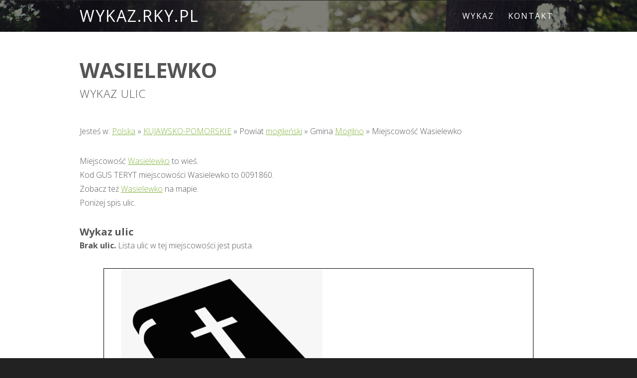

--- FILE ---
content_type: text/html
request_url: https://wykaz.rky.pl/m0091860.html
body_size: 1936
content:
<!DOCTYPE HTML>
<!--
	Solarize by TEMPLATED
	templated.co @templatedco
	Released for free under the Creative Commons Attribution 3.0 license (templated.co/license)
-->
<html lang="pl">
	<head>
		<title>Wasielewko - Wykaz Ulic</title>
		<meta http-equiv="content-type" content="text/html; charset=utf-8">
		<meta name="description" content="Wykaz ulic w miejscowości - Wasielewko">
		<meta name="keywords" content="wykaz, ulic, Wasielewko">
		<meta name="viewport" content="width=device-width, initial-scale=1">
		<link rel="shortcut icon" href="favicon.ico">
		<!--[if lte IE 8]><script src="css/ie/html5shiv.js"></script><![endif]-->
		<script src="js/jquery.min.js"></script>
		<script src="js/jquery.dropotron.min.js"></script>
		<script src="js/skel.min.js"></script>
		<script src="js/skel-layers.min.js"></script>
		<link rel="stylesheet" href="css/style.css">
		<script src="js/init.js"></script>
		<noscript>
			<link rel="stylesheet" href="css/skel.css">
		</noscript>
		<!--[if lte IE 8]><link rel="stylesheet" href="css/ie/v8.css"><![endif]-->
<!-- Default Statcounter code for rky Website https://rky.pl -->
<script>
var sc_project=12845737; 
var sc_invisible=1; 
var sc_security="686f8c6d"; 
</script>
<script src="https://www.statcounter.com/counter/counter.js" async></script>
<!--
<noscript><div class="statcounter"><a title="Web Analytics"
href="https://statcounter.com/" target="_blank"><img class="statcounter"
src="https://c.statcounter.com/12845737/0/686f8c6d/1/" alt="Web Analytics"
referrerPolicy="no-referrer-when-downgrade"></a></div></noscript>
-->
<!-- End of Statcounter Code --> 
	</head>
	<body>

		<!-- Header Wrapper -->
			<div class="wrapper style1">
			
			<!-- Header -->
				<div id="header">
					<div class="container">
							
						<!-- Logo -->
							<h1><a href="/" id="logo" title="Wykaz Ulic, Miejscowości, Gmin, Powiatów">wykaz.rky.pl</a></h1>
						
						<!-- Nav -->
							<nav id="nav">
								<ul>
									<li class="active"><a href=".">Wykaz</a></li>
									<li><a href="kontakt.php">Kontakt</a></li>
								</ul>
							</nav>
	
					</div>
				</div>
			</div>
		
		<!-- Main -->
			<div id="main" class="wrapper style4" itemscope itemtype="https://schema.org/Place">

				<!-- Content -->
				<div id="content" class="container">
					<section>
						<header class="major">
							<h2><span itemprop="name">Wasielewko</span></h2>
							<span class="byline">Wykaz ulic</span>
						</header>
						<p itemprop="containedIn" itemscope itemtype="http://schema.org/Place">Jesteś w: <a href=".">Polska</a> 
				
				&raquo; <a href="w04.html">KUJAWSKO-POMORSKIE</a>
				
				&raquo; Powiat <a href="p0409.html">mogileński</a>
				
				&raquo; Gmina <a href="g0409035.html" itemprop="url"><span itemprop="name">Mogilno</span></a>
				
				&raquo; Miejscowość Wasielewko</p>
				
				<p itemprop="description">Miejscowość <a href="m0091860.html" itemprop="url">Wasielewko</a> to wieś.<br> 
				Kod GUS TERYT miejscowości Wasielewko to 0091860.<br> Zobacz też <a href="mapa.php?q=Wasielewko%2C+w+pobli%C5%BCu+Mogilno" target="mapa" itemprop="map">Wasielewko</a> na mapie.<br> 
				Poniżej spis ulic.</p><h3>Wykaz ulic</h3><p><strong>Brak ulic.</strong> Lista ulic w tej miejscowości jest pusta.</p><div style="width:100%; height:500px; text-align:center; margin-top: 1em; margin-bottom: 1em;"><a href="https://biblia.rky.pl/" title="Nawróć się"><img src="https://ads.rky.pl/images-biblia/nawrocenie.png" style="max-width: 90%; max-height: 500px; border: 1px solid #000000;" alt="biblia"></a></div> 
					</section>
				</div>
			</div>
		
	<!-- Footer -->
		<div id="footer">
			<section class="container">
				<header class="major">
					<h2>Szukaj</h2>
					<span class="byline">Wyszukiwarka.</span>
				</header>
				<form method="get" action="szukaj.php">
					<fieldset>
					<input type="text" id="s" name="s" value="">
					<br>
					<input type="submit" id="x" name="x" value="Szukaj">
					</fieldset>
				</form>
				<hr>
			</section>
			
			<!-- Copyright -->
				<div id="copyright">
					<p>&copy; 2021 All rights reserved. Design: TEMPLATED.CO Images: <a href="http://unsplash.com">Unsplash</a> (<a href="http://unsplash.com/cc0">CC0</a>)</p>
					
					
<p>Ten serwis wykorzystuje pliki cookies. Korzystanie z witryny oznacza zgodę na zapis i odczyt <a href="https://trx.rky.pl/polityka-cookies.php">plików cookies</a> wg ustawień przeglądarki.</p> 
<p>Korzystanie z serwisu oznacza akceptację <a href="https://trx.rky.pl/regulamin.php">regulaminu</a> i <a href="https://trx.rky.pl/polityka-prywatnosci.php">polityki prywatności</a>.</p>
<p>Zobacz też zasady <a href="https://trx.rky.pl/wysylka.php">wysyłki</a> i <a href="https://trx.rky.pl/kontakt.php">kontakt</a>.</p>
<p>&copy; 2021-2026 <a href="https://rky.pl/pl/">Rycerze Klawiatury</a></p>
 
				</div>			
		</div>

	</body>
</html>

--- FILE ---
content_type: application/javascript
request_url: https://wykaz.rky.pl/js/jquery.dropotron.min.js
body_size: 1378
content:
/* jquery.dropotron.js v1.4.2 | (c) n33 | n33.co | MIT licensed */
(function(e){var t="openerActiveClass",n="left",r="doCollapseAll",i="position",s="trigger",o="disableSelection_dropotron",u="addClass",a="doCollapse",f=!1,l="outerWidth",c="removeClass",h="preventDefault",p="dropotron",d="clearTimeout",v="length",m="right",g="speed",y=!0,b="parent",w="none",E="stopPropagation",S=":visible",x="absolute",T="click",N="doExpand",C="css",k="center",L="toggle",A="baseZIndex",O="offsetX",M="alignment",_="children",D="submenuClassPrefix",P="doToggle",H="hover",B="ul",j="relative",F="opacity",I="z-index",q="opener",R="find",U="px",z=null,W="fadeTo",X="offset";e.fn[o]=function(){return e(this)[C]("user-select",w)[C]("-khtml-user-select",w)[C]("-moz-user-select",w)[C]("-o-user-select",w)[C]("-webkit-user-select",w)},e.fn[p]=function(t){var n;if(this[v]>1)for(n=0;n<this[v];n++)e(this[n])[p](t);return e[p](e.extend({selectorParent:e(this)},t))},e[p]=function(w){var et=e.extend({selectorParent:z,baseZIndex:1e3,menuClass:p,expandMode:H,hoverDelay:150,hideDelay:250,openerClass:q,openerActiveClass:"active",submenuClassPrefix:"level-",mode:"fade",speed:"fast",easing:"swing",alignment:n,offsetX:0,offsetY:0,globalOffsetY:0,IEOffsetX:0,IEOffsetY:0,noOpenerFade:y,detach:y,cloneOnDetach:y},w),tt=et.selectorParent,nt=tt[R](B),rt=e("body"),it=e(window),st=f,ot=z,ut=z;tt.on(r,function(){nt[s](a)}),nt.each(function(){var r=e(this),p=r[b]();et.hideDelay>0&&r.add(p).on("mouseleave",function(){window[d](ut),ut=window.setTimeout(function(){r[s](a)},et.hideDelay)}),r[o]().hide()[u](et.menuClass)[C](i,x).on("mouseenter",function(){window[d](ut)}).on(N,function(){var o,h,v,w,E,T,N,_,D,P,H;if(r.is(S))return f;window[d](ut),nt.each(function(){var t=e(this);e.contains(t.get(0),p.get(0))||t[s](a)}),o=p[X](),h=p[i](),v=p[b]()[i](),w=p[l](),E=r[l](),T=r[C](I)==et[A];if(T){et.detach?N=o:N=h,P=N.top+p.outerHeight()+et.globalOffsetY,_=et[M],r[c](n)[c](m)[c](k);switch(et[M]){case m:D=N[n]-E+w,D<0&&(D=N[n],_=n);break;case k:D=N[n]-Math.floor((E-w)/2),D<0?(D=N[n],_=n):D+E>it.width()&&(D=N[n]-E+w,_=m);break;case n:default:D=N[n],D+E>it.width()&&(D=N[n]-E+w,_=m)}r[u](_)}else{p[C](i)==j||p[C](i)==x?(P=et.offsetY,D=-1*h[n]):(P=h.top+et.offsetY,D=0);switch(et[M]){case m:D+=-1*p[b]()[l]()+et[O];break;case k:case n:default:D+=p[b]()[l]()+et[O]}}navigator.userAgent.match(/MSIE ([0-9]+)\./)&&RegExp.$1<8&&(D+=et.IEOffsetX,P+=et.IEOffsetY),r[C](n,D+U)[C]("top",P+U),r[C](F,"0.01").show(),H=f,p[C](i)==j||p[C](i)==x?D=-1*h[n]:D=0,r[X]()[n]<0?(D+=p[b]()[l]()-et[O],H=y):r[X]()[n]+E>it.width()&&(D+=-1*p[b]()[l]()-et[O],H=y),H&&r[C](n,D+U),r.hide()[C](F,"1");switch(et.mode){case"zoom":st=y,p[u](et[t]),r.animate({width:L,height:L},et[g],et.easing,function(){st=f});break;case"slide":st=y,p[u](et[t]),r.animate({height:L},et[g],et.easing,function(){st=f});break;case"fade":st=y,T&&!et.noOpenerFade?(et[g]=="slow"?H=80:et[g]=="fast"?H=40:H=Math.floor(et[g]/2),p[W](H,.01,function(){p[u](et[t]),p[W](et[g],1),r.fadeIn(et[g],function(){st=f})})):(p[u](et[t]),p[W](et[g],1),r.fadeIn(et[g],function(){st=f}));break;case"instant":default:p[u](et[t]),r.show()}return f}).on(a,function(){return r.is(S)?(r.hide(),p[c](et[t]),r[R]("."+et[t])[c](et[t]),r[R](B).hide(),f):f}).on(P,function(){return r.is(S)?r[s](a):r[s](N),f}),p[o]()[u](q)[C]("cursor","pointer").on(T,function(e){if(st)return;e[h](),e[E](),r[s](P)}),et.expandMode==H&&p[H](function(){if(st)return;ot=window.setTimeout(function(){r[s](N)},et.hoverDelay)},function(){window[d](ot)})}),nt[R]("a")[C]("display","block").on(T,function(t){if(st)return;e(this).attr("href")[v]<1&&t[h]()}),tt[R]("li")[C]("white-space","nowrap").each(function(){var t=e(this),n=t[_]("a"),i=t[_](B);n.on(T,function(t){e(this).attr("href")[v]<1?t[h]():t[E]()}),n[v]>0&&i[v]==0&&t.on(T,function(e){if(st)return;tt[s](r),e[E]()})}),tt[_]("li").each(function(){var t,n,r,i,s=e(this),o=s[_](B);if(o[v]>0){et.detach&&(et.cloneOnDetach&&(t=o.clone(),t.attr("class","").hide().appendTo(o[b]())),o.detach().appendTo(rt));for(n=et[A],r=1,i=o;i[v]>0;r++)i[C](I,n++),et[D]&&i[u](et[D]+(n-1-et[A])),i=i[R]("> li > ul")}}),it.on("scroll",function(){tt[s](r)}).on("keypress",function(e){!st&&e.keyCode==27&&(e[h](),tt[s](r))}),rt.on(T,function(){st||tt[s](r)})}})(jQuery);